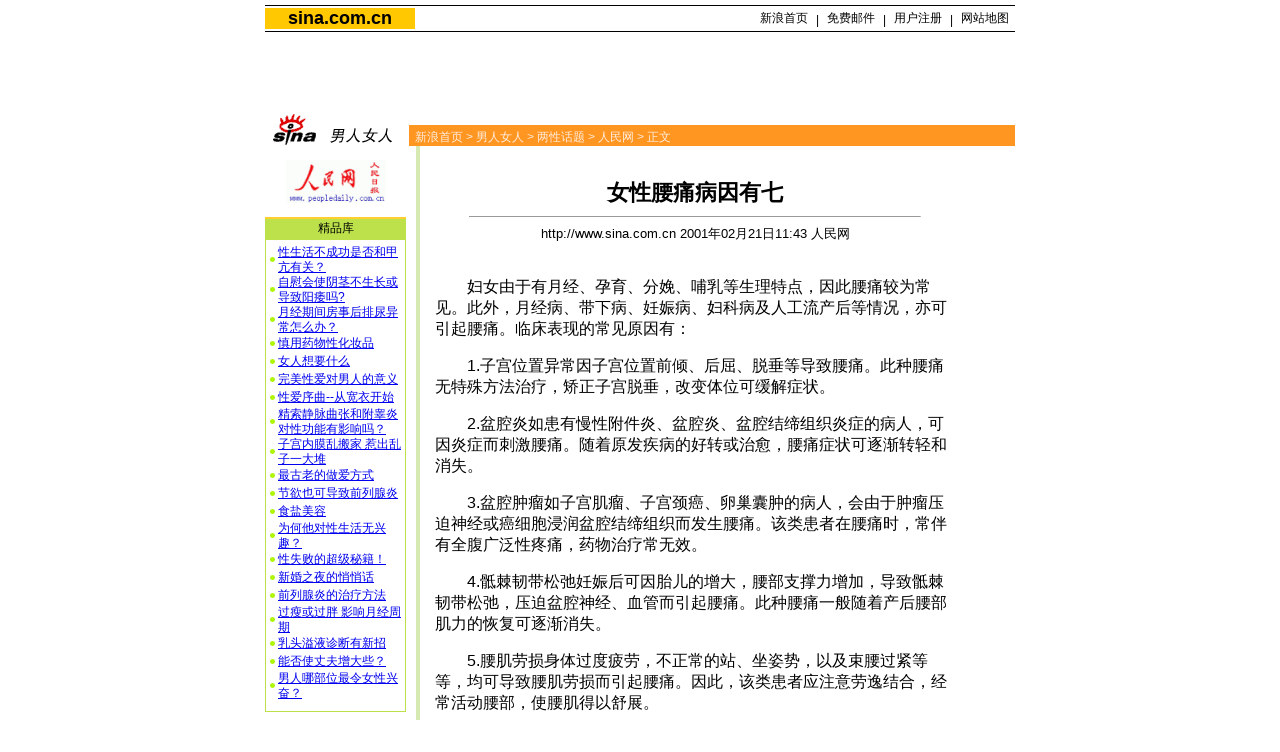

--- FILE ---
content_type: text/html
request_url: https://eladies.sina.com.cn/s/w/20863.html
body_size: 14298
content:
<!--SINA Jit Published at 2001-3-5 17:21:5 From 71-->
<html><head>
<meta http-equiv="content-type" content="text/html; charset=gb2312">
<title>两性话题_男人女人_内容中心_新浪网</title>
<style>
td,input,select {font-family:宋体,arial;font-size:12px;}
.l15 {line-height:150%}
.l13 {line-height:130%}
A:hover {color: ff0000;}
A.title2:link {text-decoration:none;color:#000000;}
A.title2:visited {text-decoration:none;color:#000000;}
A.title2:active {text-decoration:none;color:#ff0000;}
A.title2:hover {text-decoration:none;color:#ff0000;}


.a {font-size:14.9px;line-height:130%}
A.title1:link {font-size:17.9px;font-family:arial;font-weight:bold;text-decoration:none;color:#000000;}
A.title1:visited {font-size:17.9px;font-family:arial;font-weight:bold;text-decoration:none;color:#000000;}
A.title1:active {font-size:17.9px;font-family:arial;font-weight:bold;text-decoration:none;color:#000000;}
A.title1:hover {font-size:17.9px;font-family:arial;font-weight:bold;text-decoration:none;color:#000000;}

A.liv1:link {text-decoration:none;color:#ffecdd;font-size:12px}
A.liv1:visited {text-decoration:none;color:#ffecdd;font-size:12px}
A.liv1:active {text-decoration:none;color:#ffecdd;font-size:12px}
A.liv1:hover {text-decoration:none;color:#ffecdd;font-size:12px}

p {font-size:16px;}
.ylt {font-size:12px}
.ylt1 {font-size:16px}
.ylt2 {font-size:22px}
</style>
</head>
<body bgcolor=#ffffff topmargin=5 marginheight=5 leftmargin=5 marginwidth=5><!-- body code begin -->

<!-- SUDA_CODE_START --> 
<script type="text/javascript"> 
//<!--
(function(){var an="V=2.1.16";var ah=window,F=document,s=navigator,W=s.userAgent,ao=ah.screen,j=ah.location.href;var aD="https:"==ah.location.protocol?"https://s":"http://",ay="beacon.sina.com.cn";var N=aD+ay+"/a.gif?",z=aD+ay+"/g.gif?",R=aD+ay+"/f.gif?",ag=aD+ay+"/e.gif?",aB=aD+"beacon.sinauda.com/i.gif?";var aA=F.referrer.toLowerCase();var aa="SINAGLOBAL",Y="FSINAGLOBAL",H="Apache",P="ULV",l="SUP",aE="UOR",E="_s_acc",X="_s_tentry",n=false,az=false,B=(document.domain=="sina.com.cn")?true:false;var o=0;var aG=false,A=false;var al="";var m=16777215,Z=0,C,K=0;var r="",b="",a="";var M=[],S=[],I=[];var u=0;var v=0;var p="";var am=false;var w=false;function O(){var e=document.createElement("iframe");e.src=aD+ay+"/data.html?"+new Date().getTime();e.id="sudaDataFrame";e.style.height="0px";e.style.width="1px";e.style.overflow="hidden";e.frameborder="0";e.scrolling="no";document.getElementsByTagName("head")[0].appendChild(e)}function k(){var e=document.createElement("iframe");e.src=aD+ay+"/ckctl.html";e.id="ckctlFrame";e.style.height="0px";e.style.width="1px";e.style.overflow="hidden";e.frameborder="0";e.scrolling="no";document.getElementsByTagName("head")[0].appendChild(e)}function q(){var e=document.createElement("script");e.src=aD+ay+"/h.js";document.getElementsByTagName("head")[0].appendChild(e)}function h(aH,i){var D=F.getElementsByName(aH);var e=(i>0)?i:0;return(D.length>e)?D[e].content:""}function aF(){var aJ=F.getElementsByName("sudameta");var aR=[];for(var aO=0;aO<aJ.length;aO++){var aK=aJ[aO].content;if(aK){if(aK.indexOf(";")!=-1){var D=aK.split(";");for(var aH=0;aH<D.length;aH++){var aP=aw(D[aH]);if(!aP){continue}aR.push(aP)}}else{aR.push(aK)}}}var aM=F.getElementsByTagName("meta");for(var aO=0,aI=aM.length;aO<aI;aO++){var aN=aM[aO];if(aN.name=="tags"){aR.push("content_tags:"+encodeURI(aN.content))}}var aL=t("vjuids");aR.push("vjuids:"+aL);var e="";var aQ=j.indexOf("#");if(aQ!=-1){e=escape(j.substr(aQ+1));aR.push("hashtag:"+e)}return aR}function V(aK,D,aI,aH){if(aK==""){return""}aH=(aH=="")?"=":aH;D+=aH;var aJ=aK.indexOf(D);if(aJ<0){return""}aJ+=D.length;var i=aK.indexOf(aI,aJ);if(i<aJ){i=aK.length}return aK.substring(aJ,i)}function t(e){if(undefined==e||""==e){return""}return V(F.cookie,e,";","")}function at(aI,e,i,aH){if(e!=null){if((undefined==aH)||(null==aH)){aH="sina.com.cn"}if((undefined==i)||(null==i)||(""==i)){F.cookie=aI+"="+e+";domain="+aH+";path=/"}else{var D=new Date();var aJ=D.getTime();aJ=aJ+86400000*i;D.setTime(aJ);aJ=D.getTime();F.cookie=aI+"="+e+";domain="+aH+";expires="+D.toUTCString()+";path=/"}}}function f(D){try{var i=document.getElementById("sudaDataFrame").contentWindow.storage;return i.get(D)}catch(aH){return false}}function ar(D,aH){try{var i=document.getElementById("sudaDataFrame").contentWindow.storage;i.set(D,aH);return true}catch(aI){return false}}function L(){var aJ=15;var D=window.SUDA.etag;if(!B){return"-"}if(u==0){O();q()}if(D&&D!=undefined){w=true}ls_gid=f(aa);if(ls_gid===false||w==false){return false}else{am=true}if(ls_gid&&ls_gid.length>aJ){at(aa,ls_gid,3650);n=true;return ls_gid}else{if(D&&D.length>aJ){at(aa,D,3650);az=true}var i=0,aI=500;var aH=setInterval((function(){var e=t(aa);if(w){e=D}i+=1;if(i>3){clearInterval(aH)}if(e.length>aJ){clearInterval(aH);ar(aa,e)}}),aI);return w?D:t(aa)}}function U(e,aH,D){var i=e;if(i==null){return false}aH=aH||"click";if((typeof D).toLowerCase()!="function"){return}if(i.attachEvent){i.attachEvent("on"+aH,D)}else{if(i.addEventListener){i.addEventListener(aH,D,false)}else{i["on"+aH]=D}}return true}function af(){if(window.event!=null){return window.event}else{if(window.event){return window.event}var D=arguments.callee.caller;var i;var aH=0;while(D!=null&&aH<40){i=D.arguments[0];if(i&&(i.constructor==Event||i.constructor==MouseEvent||i.constructor==KeyboardEvent)){return i}aH++;D=D.caller}return i}}function g(i){i=i||af();if(!i.target){i.target=i.srcElement;i.pageX=i.x;i.pageY=i.y}if(typeof i.layerX=="undefined"){i.layerX=i.offsetX}if(typeof i.layerY=="undefined"){i.layerY=i.offsetY}return i}function aw(aH){if(typeof aH!=="string"){throw"trim need a string as parameter"}var e=aH.length;var D=0;var i=/(\u3000|\s|\t|\u00A0)/;while(D<e){if(!i.test(aH.charAt(D))){break}D+=1}while(e>D){if(!i.test(aH.charAt(e-1))){break}e-=1}return aH.slice(D,e)}function c(e){return Object.prototype.toString.call(e)==="[object Array]"}function J(aH,aL){var aN=aw(aH).split("&");var aM={};var D=function(i){if(aL){try{return decodeURIComponent(i)}catch(aP){return i}}else{return i}};for(var aJ=0,aK=aN.length;aJ<aK;aJ++){if(aN[aJ]){var aI=aN[aJ].split("=");var e=aI[0];var aO=aI[1];if(aI.length<2){aO=e;e="$nullName"}if(!aM[e]){aM[e]=D(aO)}else{if(c(aM[e])!=true){aM[e]=[aM[e]]}aM[e].push(D(aO))}}}return aM}function ac(D,aI){for(var aH=0,e=D.length;aH<e;aH++){aI(D[aH],aH)}}function ak(i){var e=new RegExp("^http(?:s)?://([^/]+)","im");if(i.match(e)){return i.match(e)[1].toString()}else{return""}}function aj(aO){try{var aL="ABCDEFGHIJKLMNOPQRSTUVWXYZabcdefghijklmnopqrstuvwxyz0123456789+/=";var D="ABCDEFGHIJKLMNOPQRSTUVWXYZabcdefghijklmnopqrstuvwxyz0123456789-_=";var aQ=function(e){var aR="",aS=0;for(;aS<e.length;aS++){aR+="%"+aH(e[aS])}return decodeURIComponent(aR)};var aH=function(e){var i="0"+e.toString(16);return i.length<=2?i:i.substr(1)};var aP=function(aY,aV,aR){if(typeof(aY)=="string"){aY=aY.split("")}var aX=function(a7,a9){for(var a8=0;a8<a7.length;a8++){if(a7[a8]==a9){return a8}}return -1};var aS=[];var a6,a4,a1="";var a5,a3,a0,aZ="";if(aY.length%4!=0){}var e=/[^A-Za-z0-9\+\/\=]/g;var a2=aL.split("");if(aV=="urlsafe"){e=/[^A-Za-z0-9\-_\=]/g;a2=D.split("")}var aU=0;if(aV=="binnary"){a2=[];for(aU=0;aU<=64;aU++){a2[aU]=aU+128}}if(aV!="binnary"&&e.exec(aY.join(""))){return aR=="array"?[]:""}aU=0;do{a5=aX(a2,aY[aU++]);a3=aX(a2,aY[aU++]);a0=aX(a2,aY[aU++]);aZ=aX(a2,aY[aU++]);a6=(a5<<2)|(a3>>4);a4=((a3&15)<<4)|(a0>>2);a1=((a0&3)<<6)|aZ;aS.push(a6);if(a0!=64&&a0!=-1){aS.push(a4)}if(aZ!=64&&aZ!=-1){aS.push(a1)}a6=a4=a1="";a5=a3=a0=aZ=""}while(aU<aY.length);if(aR=="array"){return aS}var aW="",aT=0;for(;aT<aS.lenth;aT++){aW+=String.fromCharCode(aS[aT])}return aW};var aI=[];var aN=aO.substr(0,3);var aK=aO.substr(3);switch(aN){case"v01":for(var aJ=0;aJ<aK.length;aJ+=2){aI.push(parseInt(aK.substr(aJ,2),16))}return decodeURIComponent(aQ(aP(aI,"binnary","array")));break;case"v02":aI=aP(aK,"urlsafe","array");return aQ(aP(aI,"binnary","array"));break;default:return decodeURIComponent(aO)}}catch(aM){return""}}var ap={screenSize:function(){return(m&8388608==8388608)?ao.width+"x"+ao.height:""},colorDepth:function(){return(m&4194304==4194304)?ao.colorDepth:""},appCode:function(){return(m&2097152==2097152)?s.appCodeName:""},appName:function(){return(m&1048576==1048576)?((s.appName.indexOf("Microsoft Internet Explorer")>-1)?"MSIE":s.appName):""},cpu:function(){return(m&524288==524288)?(s.cpuClass||s.oscpu):""},platform:function(){return(m&262144==262144)?(s.platform):""},jsVer:function(){if(m&131072!=131072){return""}var aI,e,aK,D=1,aH=0,i=(s.appName.indexOf("Microsoft Internet Explorer")>-1)?"MSIE":s.appName,aJ=s.appVersion;if("MSIE"==i){e="MSIE";aI=aJ.indexOf(e);if(aI>=0){aK=window.parseInt(aJ.substring(aI+5));if(3<=aK){D=1.1;if(4<=aK){D=1.3}}}}else{if(("Netscape"==i)||("Opera"==i)||("Mozilla"==i)){D=1.3;e="Netscape6";aI=aJ.indexOf(e);if(aI>=0){D=1.5}}}return D},network:function(){if(m&65536!=65536){return""}var i="";i=(s.connection&&s.connection.type)?s.connection.type:i;try{F.body.addBehavior("#default#clientCaps");i=F.body.connectionType}catch(D){i="unkown"}return i},language:function(){return(m&32768==32768)?(s.systemLanguage||s.language):""},timezone:function(){return(m&16384==16384)?(new Date().getTimezoneOffset()/60):""},flashVer:function(){if(m&8192!=8192){return""}var aK=s.plugins,aH,aL,aN;if(aK&&aK.length){for(var aJ in aK){aL=aK[aJ];if(aL.description==null){continue}if(aH!=null){break}aN=aL.description.toLowerCase();if(aN.indexOf("flash")!=-1){aH=aL.version?parseInt(aL.version):aN.match(/\d+/);continue}}}else{if(window.ActiveXObject){for(var aI=10;aI>=2;aI--){try{var D=new ActiveXObject("ShockwaveFlash.ShockwaveFlash."+aI);if(D){aH=aI;break}}catch(aM){}}}else{if(W.indexOf("webtv/2.5")!=-1){aH=3}else{if(W.indexOf("webtv")!=-1){aH=2}}}}return aH},javaEnabled:function(){if(m&4096!=4096){return""}var D=s.plugins,i=s.javaEnabled(),aH,aI;if(i==true){return 1}if(D&&D.length){for(var e in D){aH=D[e];if(aH.description==null){continue}if(i!=null){break}aI=aH.description.toLowerCase();if(aI.indexOf("java plug-in")!=-1){i=parseInt(aH.version);continue}}}else{if(window.ActiveXObject){i=(new ActiveXObject("JavaWebStart.IsInstalled")!=null)}}return i?1:0}};var ad={pageId:function(i){var D=i||r,aK="-9999-0-0-1";if((undefined==D)||(""==D)){try{var aH=h("publishid");if(""!=aH){var aJ=aH.split(",");if(aJ.length>0){if(aJ.length>=3){aK="-9999-0-"+aJ[1]+"-"+aJ[2]}D=aJ[0]}}else{D="0"}}catch(aI){D="0"}D=D+aK}return D},sessionCount:function(){var e=t("_s_upa");if(e==""){e=0}return e},excuteCount:function(){return SUDA.sudaCount},referrer:function(){if(m&2048!=2048){return""}var e=/^[^\?&#]*.swf([\?#])?/;if((aA=="")||(aA.match(e))){var i=V(j,"ref","&","");if(i!=""){return escape(i)}}return escape(aA)},isHomepage:function(){if(m&1024!=1024){return""}var D="";try{F.body.addBehavior("#default#homePage");D=F.body.isHomePage(j)?"Y":"N"}catch(i){D="unkown"}return D},PGLS:function(){return(m&512==512)?h("stencil"):""},ZT:function(){if(m&256!=256){return""}var e=h("subjectid");e.replace(",",".");e.replace(";",",");return escape(e)},mediaType:function(){return(m&128==128)?h("mediaid"):""},domCount:function(){return(m&64==64)?F.getElementsByTagName("*").length:""},iframeCount:function(){return(m&32==32)?F.getElementsByTagName("iframe").length:""}};var av={visitorId:function(){var i=15;var e=t(aa);if(e.length>i&&u==0){return e}else{return}},fvisitorId:function(e){if(!e){var e=t(Y);return e}else{at(Y,e,3650)}},sessionId:function(){var e=t(H);if(""==e){var i=new Date();e=Math.random()*10000000000000+"."+i.getTime()}return e},flashCookie:function(e){if(e){}else{return p}},lastVisit:function(){var D=t(H);var aI=t(P);var aH=aI.split(":");var aJ="",i;if(aH.length>=6){if(D!=aH[4]){i=new Date();var e=new Date(window.parseInt(aH[0]));aH[1]=window.parseInt(aH[1])+1;if(i.getMonth()!=e.getMonth()){aH[2]=1}else{aH[2]=window.parseInt(aH[2])+1}if(((i.getTime()-e.getTime())/86400000)>=7){aH[3]=1}else{if(i.getDay()<e.getDay()){aH[3]=1}else{aH[3]=window.parseInt(aH[3])+1}}aJ=aH[0]+":"+aH[1]+":"+aH[2]+":"+aH[3];aH[5]=aH[0];aH[0]=i.getTime();at(P,aH[0]+":"+aH[1]+":"+aH[2]+":"+aH[3]+":"+D+":"+aH[5],360)}else{aJ=aH[5]+":"+aH[1]+":"+aH[2]+":"+aH[3]}}else{i=new Date();aJ=":1:1:1";at(P,i.getTime()+aJ+":"+D+":",360)}return aJ},userNick:function(){if(al!=""){return al}var D=unescape(t(l));if(D!=""){var i=V(D,"ag","&","");var e=V(D,"user","&","");var aH=V(D,"uid","&","");var aJ=V(D,"sex","&","");var aI=V(D,"dob","&","");al=i+":"+e+":"+aH+":"+aJ+":"+aI;return al}else{return""}},userOrigin:function(){if(m&4!=4){return""}var e=t(aE);var i=e.split(":");if(i.length>=2){return i[0]}else{return""}},advCount:function(){return(m&2==2)?t(E):""},setUOR:function(){var aL=t(aE),aP="",i="",aO="",aI="",aM=j.toLowerCase(),D=F.referrer.toLowerCase();var aQ=/[&|?]c=spr(_[A-Za-z0-9]{1,}){3,}/;var aK=new Date();if(aM.match(aQ)){aO=aM.match(aQ)[0]}else{if(D.match(aQ)){aO=D.match(aQ)[0]}}if(aO!=""){aO=aO.substr(3)+":"+aK.getTime()}if(aL==""){if(t(P)==""){aP=ak(D);i=ak(aM)}at(aE,aP+","+i+","+aO,365)}else{var aJ=0,aN=aL.split(",");if(aN.length>=1){aP=aN[0]}if(aN.length>=2){i=aN[1]}if(aN.length>=3){aI=aN[2]}if(aO!=""){aJ=1}else{var aH=aI.split(":");if(aH.length>=2){var e=new Date(window.parseInt(aH[1]));if(e.getTime()<(aK.getTime()-86400000*30)){aJ=1}}}if(aJ){at(aE,aP+","+i+","+aO,365)}}},setAEC:function(e){if(""==e){return}var i=t(E);if(i.indexOf(e+",")<0){i=i+e+","}at(E,i,7)},ssoInfo:function(){var D=unescape(aj(t("sso_info")));if(D!=""){if(D.indexOf("uid=")!=-1){var i=V(D,"uid","&","");return escape("uid:"+i)}else{var e=V(D,"u","&","");return escape("u:"+unescape(e))}}else{return""}},subp:function(){return t("SUBP")}};var ai={CI:function(){var e=["sz:"+ap.screenSize(),"dp:"+ap.colorDepth(),"ac:"+ap.appCode(),"an:"+ap.appName(),"cpu:"+ap.cpu(),"pf:"+ap.platform(),"jv:"+ap.jsVer(),"ct:"+ap.network(),"lg:"+ap.language(),"tz:"+ap.timezone(),"fv:"+ap.flashVer(),"ja:"+ap.javaEnabled()];return"CI="+e.join("|")},PI:function(e){var i=["pid:"+ad.pageId(e),"st:"+ad.sessionCount(),"et:"+ad.excuteCount(),"ref:"+ad.referrer(),"hp:"+ad.isHomepage(),"PGLS:"+ad.PGLS(),"ZT:"+ad.ZT(),"MT:"+ad.mediaType(),"keys:","dom:"+ad.domCount(),"ifr:"+ad.iframeCount()];return"PI="+i.join("|")},UI:function(){var e=["vid:"+av.visitorId(),"sid:"+av.sessionId(),"lv:"+av.lastVisit(),"un:"+av.userNick(),"uo:"+av.userOrigin(),"ae:"+av.advCount(),"lu:"+av.fvisitorId(),"si:"+av.ssoInfo(),"rs:"+(n?1:0),"dm:"+(B?1:0),"su:"+av.subp()];return"UI="+e.join("|")},EX:function(i,e){if(m&1!=1){return""}i=(null!=i)?i||"":b;e=(null!=e)?e||"":a;return"EX=ex1:"+i+"|ex2:"+e},MT:function(){return"MT="+aF().join("|")},V:function(){return an},R:function(){return"gUid_"+new Date().getTime()}};function ax(){var aK="-",aH=F.referrer.toLowerCase(),D=j.toLowerCase();if(""==t(X)){if(""!=aH){aK=ak(aH)}at(X,aK,"","weibo.com")}var aI=/weibo.com\/reg.php/;if(D.match(aI)){var aJ=V(unescape(D),"sharehost","&","");var i=V(unescape(D),"appkey","&","");if(""!=aJ){at(X,aJ,"","weibo.com")}at("appkey",i,"","weibo.com")}}function d(e,i){G(e,i)}function G(i,D){D=D||{};var e=new Image(),aH;if(D&&D.callback&&typeof D.callback=="function"){e.onload=function(){clearTimeout(aH);aH=null;D.callback(true)}}SUDA.img=e;e.src=i;aH=setTimeout(function(){if(D&&D.callback&&typeof D.callback=="function"){D.callback(false);e.onload=null}},D.timeout||2000)}function x(e,aH,D,aI){SUDA.sudaCount++;if(!av.visitorId()&&!L()){if(u<3){u++;setTimeout(x,500);return}}var i=N+[ai.V(),ai.CI(),ai.PI(e),ai.UI(),ai.MT(),ai.EX(aH,D),ai.R()].join("&");G(i,aI)}function y(e,D,i){if(aG||A){return}if(SUDA.sudaCount!=0){return}x(e,D,i)}function ab(e,aH){if((""==e)||(undefined==e)){return}av.setAEC(e);if(0==aH){return}var D="AcTrack||"+t(aa)+"||"+t(H)+"||"+av.userNick()+"||"+e+"||";var i=ag+D+"&gUid_"+new Date().getTime();d(i)}function aq(aI,e,i,aJ){aJ=aJ||{};if(!i){i=""}else{i=escape(i)}var aH="UATrack||"+t(aa)+"||"+t(H)+"||"+av.userNick()+"||"+aI+"||"+e+"||"+ad.referrer()+"||"+i+"||"+(aJ.realUrl||"")+"||"+(aJ.ext||"");var D=ag+aH+"&gUid_"+new Date().getTime();d(D,aJ)}function aC(aK){var i=g(aK);var aI=i.target;var aH="",aL="",D="";var aJ;if(aI!=null&&aI.getAttribute&&(!aI.getAttribute("suda-uatrack")&&!aI.getAttribute("suda-actrack")&&!aI.getAttribute("suda-data"))){while(aI!=null&&aI.getAttribute&&(!!aI.getAttribute("suda-uatrack")||!!aI.getAttribute("suda-actrack")||!!aI.getAttribute("suda-data"))==false){if(aI==F.body){return}aI=aI.parentNode}}if(aI==null||aI.getAttribute==null){return}aH=aI.getAttribute("suda-actrack")||"";aL=aI.getAttribute("suda-uatrack")||aI.getAttribute("suda-data")||"";sudaUrls=aI.getAttribute("suda-urls")||"";if(aL){aJ=J(aL);if(aI.tagName.toLowerCase()=="a"){D=aI.href}opts={};opts.ext=(aJ.ext||"");aJ.key&&SUDA.uaTrack&&SUDA.uaTrack(aJ.key,aJ.value||aJ.key,D,opts)}if(aH){aJ=J(aH);aJ.key&&SUDA.acTrack&&SUDA.acTrack(aJ.key,aJ.value||aJ.key)}}if(window.SUDA&&Object.prototype.toString.call(window.SUDA)==="[object Array]"){for(var Q=0,ae=SUDA.length;Q<ae;Q++){switch(SUDA[Q][0]){case"setGatherType":m=SUDA[Q][1];break;case"setGatherInfo":r=SUDA[Q][1]||r;b=SUDA[Q][2]||b;a=SUDA[Q][3]||a;break;case"setPerformance":Z=SUDA[Q][1];break;case"setPerformanceFilter":C=SUDA[Q][1];break;case"setPerformanceInterval":K=SUDA[Q][1]*1||0;K=isNaN(K)?0:K;break;case"setGatherMore":M.push(SUDA[Q].slice(1));break;case"acTrack":S.push(SUDA[Q].slice(1));break;case"uaTrack":I.push(SUDA[Q].slice(1));break}}}aG=(function(D,i){if(ah.top==ah){return false}else{try{if(F.body.clientHeight==0){return false}return((F.body.clientHeight>=D)&&(F.body.clientWidth>=i))?false:true}catch(aH){return true}}})(320,240);A=(function(){return false})();av.setUOR();var au=av.sessionId();window.SUDA=window.SUDA||[];SUDA.sudaCount=SUDA.sudaCount||0;SUDA.log=function(){x.apply(null,arguments)};SUDA.acTrack=function(){ab.apply(null,arguments)};SUDA.uaTrack=function(){aq.apply(null,arguments)};U(F.body,"click",aC);window.GB_SUDA=SUDA;GB_SUDA._S_pSt=function(){};GB_SUDA._S_acTrack=function(){ab.apply(null,arguments)};GB_SUDA._S_uaTrack=function(){aq.apply(null,arguments)};window._S_pSt=function(){};window._S_acTrack=function(){ab.apply(null,arguments)};window._S_uaTrack=function(){aq.apply(null,arguments)};window._S_PID_="";if(!window.SUDA.disableClickstream){y()}try{k()}catch(T){}})();
//-->
</script> 
<noScript> 
<div style='position:absolute;top:0;left:0;width:0;height:0;visibility:hidden'><img width=0 height=0 src='//beacon.sina.com.cn/a.gif?noScript' border='0' alt='' /></div> 
</noScript> 
<!-- SUDA_CODE_END -->

<!-- SSO_GETCOOKIE_START -->
<script type="text/javascript">var sinaSSOManager=sinaSSOManager||{};sinaSSOManager.getSinaCookie=function(){function dc(u){if(u==undefined){return""}var decoded=decodeURIComponent(u);return decoded=="null"?"":decoded}function ps(str){var arr=str.split("&");var arrtmp;var arrResult={};for(var i=0;i<arr.length;i++){arrtmp=arr[i].split("=");arrResult[arrtmp[0]]=dc(arrtmp[1])}return arrResult}function gC(name){var Res=eval("/"+name+"=([^;]+)/").exec(document.cookie);return Res==null?null:Res[1]}var sup=dc(gC("SUP"));if(!sup){sup=dc(gC("SUR"))}if(!sup){return null}return ps(sup)};</script>
<!-- SSO_GETCOOKIE_END -->

<script type="text/javascript">new function(r,s,t){this.a=function(n,t,e){if(window.addEventListener){n.addEventListener(t,e,false);}else if(window.attachEvent){n.attachEvent("on"+t,e);}};this.b=function(f){var t=this;return function(){return f.apply(t,arguments);};};this.c=function(){var f=document.getElementsByTagName("form");for(var i=0;i<f.length;i++){var o=f[i].action;if(this.r.test(o)){f[i].action=o.replace(this.r,this.s);}}};this.r=r;this.s=s;this.d=setInterval(this.b(this.c),t);this.a(window,"load",this.b(function(){this.c();clearInterval(this.d);}));}(/http:\/\/www\.google\.c(om|n)\/search/, "http://keyword.sina.com.cn/searchword.php", 250);</script>
<!-- body code end -->

<center>

<!--level02head  include virtual="http://202.108.44.41/sinahead/head02"-->
<table width=750 border=0 cellspacing=0 cellpadding=0>
<tr><td height=1 colspan=2 bgcolor=#000000><img src=http://image2.sina.com.cn/home/image/c.gif width=1 height=1></td></tr>
<tr><td height=2 colspan=2></td></tr>
<tr><td width=150 height=18 bgcolor=#ffc800 align=center><a href=http://www.sina.com.cn/ class=title1>sina.com.cn</a></td>
<td width=600 align=right>
	<table width=261 height=18 border=0 cellspacing=0 cellpadding=0>
	<tr align=center valign=bottom><td width=60><a href=http://www.sina.com.cn/ class=title2>新浪首页</a></td><td width=7>|</td><td width=60><a href=http://mail.sina.com.cn/ class=title2>免费邮件</a></td><td width=7>|</td><td width=60><a href=http://members.sina.com.cn/ class=title2>用户注册</a></td><td width=7>|</td><td width=60><a href=http://home.sina.com.cn/intro/navigation.shtml class=title2>网站地图</a></td></tr>
	</table></td></tr>
<tr><td height=2 colspan=2></td></tr>
<tr><td height=1 colspan=2 bgcolor=#000000><img src=http://image2.sina.com.cn/home/image/c.gif width=1 height=1></td></tr>
</table>
<!--level02head-->

<table width=750 border=0 cellspacing=0 cellpadding=0>
<tr><td height=10 colspan=2></td></tr>
<tr><td height=60 colspan=2>
	<table width=750 height=28 border=0 cellspacing=0 cellpadding=0>
	<tr>
		<td width=29></td>
		<td width=120 class=l15></td>
		<td width=482 align=center>
<NOLAYER>
<IFRAME SRC="http://ad.cn.doubleclick.net/adi/living.sina.com.cn/;num=23665276733726988?" width="468" height="60" frameborder="no" border="0" MARGINWIDTH="0" MARGINHEIGHT="0" SCROLLING="no" >
<A HREF="http://ad.cn.doubleclick.net/jump/living.sina.com.cn/;abr=!ie;num=23665276733726988?" target="_new"><IMG SRC="http://ad.cn.doubleclick.net/ad/living.sina.com.cn/;abr=!ie;num=23665276733726988?" border=0 height="60" width="468"></A>
</IFRAME>
</NOLAYER>
<ILAYER id="layer1" visibility="hidden" width=468 height=60></ILAYER>
</td>
		<td width=119 class=l15></td>
	</tr>
	</table>
</td></tr>
<tr><td height=10 colspan=2></td></tr>
</table>

<table width=750 border=0 cellspacing=0 cellpadding=0>
<tr><td width=144><img src=/images/sina_shqg.gif width=144 height=34 alt=男人女人></td>
<td width=606 valign=bottom>
	<table border=0 width=100% cellspacing=0 cellpadding=0 background="">	
	<tr><td width=6 bgcolor=#ff9621><img src=http://image2.sina.com.cn/dailynews/images/c.gif width=6 height=21></td>
	<td width=600 bgcolor=#ff9621 class=sb><img src=http://image2.sina.com.cn/dailynews/images/c.gif width=1 height=4><br><font color=#ffecdd><a href=http://www.sina.com.cn class=liv1>新浪首页</a> > <a href=/ class=liv1>男人女人</a> > <a href=/sex/ class=liv1> 两性话题</a> > <a href=http://www.people.com.cn/ class=liv1>人民网</a> > 正文</font></td>
	</table></td></tr>
</table>
<table width=750 border=0 cellspacing=0 cellpadding=0>
<tr><td width=141 align=center valign=top><br>
         <table width=100% border=0 cellspacing=0 cellpadding=0>
         <tr><td align=center><a href=http://www.people.com.cn/ target_blank><img src=http://image2.sina.com.cn/dailynews/images/logo_rmwn.gif border=0 width=100 height=43></a><br><br></td></tr>

	<tr><td bgcolor=#ffcf2f height=2 colspan=3><img src=http://image2.sina.com.cn/dailynews/images/c.gif width=1 height=1></td></tr>
	<tr><td height=20 bgcolor=#bce14b align=center colspan=3>精品库</td></tr>
	</table>
	<table border=0 cellpadding=1 cellspacing=0 bgcolor=#bce14b width=141>
	<tr><td>
		<table border=0 cellpadding=0 cellspacing=0 bgcolor=#ffffff width=139>
		<tr><td height=5 colspan=2><img src=http://image2.sina.com.cn/dailynews/images/c.gif width=1 height=1></td></tr>
		<tr><td height=18 class=l13 width=12 align=center><img src=/images/yl3_bp.gif width=5 height=5></td><td width=127 class=l13><a href=/h/y/21978.html target=_blank>性生活不成功是否和甲亢有关？</a></td></tr><tr><td height=18 class=l13 width=12 align=center><img src=/images/yl3_bp.gif width=5 height=5></td><td width=127 class=l13><a href=/h/q/21977.html target=_blank>自慰会使阴茎不生长或导致阳痿吗?</a></td></tr><tr><td height=18 class=l13 width=12 align=center><img src=/images/yl3_bp.gif width=5 height=5></td><td width=127 class=l13><a href=/s/w/21976.html target=_blank>月经期间房事后排尿异常怎么办？</a></td></tr><tr><td height=18 class=l13 width=12 align=center><img src=/images/yl3_bp.gif width=5 height=5></td><td width=127 class=l13><a href=/s/w/21944.html target=_blank>慎用药物性化妆品</a></td></tr><tr><td height=18 class=l13 width=12 align=center><img src=/images/yl3_bp.gif width=5 height=5></td><td width=127 class=l13><a href=/s/f/21927.html target=_blank>女人想要什么</a></td></tr><tr><td height=18 class=l13 width=12 align=center><img src=/images/yl3_bp.gif width=5 height=5></td><td width=127 class=l13><a href=/s/f/21920.html target=_blank>完美性爱对男人的意义</a></td></tr><tr><td height=18 class=l13 width=12 align=center><img src=/images/yl3_bp.gif width=5 height=5></td><td width=127 class=l13><a href=/s/f/21865.html target=_blank>性爱序曲--从宽衣开始</a></td></tr><tr><td height=18 class=l13 width=12 align=center><img src=/images/yl3_bp.gif width=5 height=5></td><td width=127 class=l13><a href=/h/y/21790.html target=_blank>精索静脉曲张和附睾炎对性功能有影响吗？</a></td></tr><tr><td height=18 class=l13 width=12 align=center><img src=/images/yl3_bp.gif width=5 height=5></td><td width=127 class=l13><a href=/s/w/21787.html target=_blank>子宫内膜乱搬家 惹出乱子一大堆</a></td></tr><tr><td height=18 class=l13 width=12 align=center><img src=/images/yl3_bp.gif width=5 height=5></td><td width=127 class=l13><a href=/s/f/21785.html target=_blank>最古老的做爱方式</a></td></tr><tr><td height=18 class=l13 width=12 align=center><img src=/images/yl3_bp.gif width=5 height=5></td><td width=127 class=l13><a href=/h/y/21750.html target=_blank>节欲也可导致前列腺炎</a></td></tr><tr><td height=18 class=l13 width=12 align=center><img src=/images/yl3_bp.gif width=5 height=5></td><td width=127 class=l13><a href=/s/w/21743.html target=_blank>食盐美容</a></td></tr><tr><td height=18 class=l13 width=12 align=center><img src=/images/yl3_bp.gif width=5 height=5></td><td width=127 class=l13><a href=/s/f/21723.html target=_blank>为何他对性生活无兴趣？</a></td></tr><tr><td height=18 class=l13 width=12 align=center><img src=/images/yl3_bp.gif width=5 height=5></td><td width=127 class=l13><a href=/s/f/21715.html target=_blank>性失败的超级秘籍！</a></td></tr><tr><td height=18 class=l13 width=12 align=center><img src=/images/yl3_bp.gif width=5 height=5></td><td width=127 class=l13><a href=/s/f/21700.html target=_blank>新婚之夜的悄悄话</a></td></tr><tr><td height=18 class=l13 width=12 align=center><img src=/images/yl3_bp.gif width=5 height=5></td><td width=127 class=l13><a href=/h/a/21652.html target=_blank>前列腺炎的治疗方法</a></td></tr><tr><td height=18 class=l13 width=12 align=center><img src=/images/yl3_bp.gif width=5 height=5></td><td width=127 class=l13><a href=/s/w/21618.html target=_blank>过瘦或过胖 影响月经周期</a></td></tr><tr><td height=18 class=l13 width=12 align=center><img src=/images/yl3_bp.gif width=5 height=5></td><td width=127 class=l13><a href=/s/w/21610.html target=_blank>乳头溢液诊断有新招</a></td></tr><tr><td height=18 class=l13 width=12 align=center><img src=/images/yl3_bp.gif width=5 height=5></td><td width=127 class=l13><a href=/s/f/21596.html target=_blank>能否使丈夫增大些？</a></td></tr><tr><td height=18 class=l13 width=12 align=center><img src=/images/yl3_bp.gif width=5 height=5></td><td width=127 class=l13><a href=/s/f/21595.html target=_blank>男人哪部位最令女性兴奋？</a></td></tr>
		<tr><td height=10 colspan=2><img src=http://image2.sina.com.cn/dailynews/images/c.gif width=1 height=1></td></tr>
		</table></td></tr>
		<tr><td bgcolor=#ffffff class=l13><center><br><a href=http://sinaticker.sina.com.cn/>下载新浪即时信息软件<br>新浪点点通</a></center></td></tr>
		</table></td>
<td width=10></td>
<td bgcolor=#d6e9b2 width=4><img src=http://image2.sina.com.cn/dailynews/images/c.gif width=4 height=1></td>
<td width=15></td>
<td width=520 align=center valign=top ><br>
	<table width=520 border=0 cellspacing=0 cellpadding=0>
	<tr><td class=ylt1><br>
	<center><font class=ylt2><b>女性腰痛病因有七</b></font></center>
	<hr width=450 align=center size=1>
	<center><font face=arial size=2>http://www.sina.com.cn 
      2001年02月21日11:43  <a>人民网</a></font></center>

	<center></center>
	<center></center>
	<br>
         <p>　　妇女由于有月经、孕育、分娩、哺乳等生理特点，因此腰痛较为常见。此外，月经病、带下病、妊娠病、妇科病及人工流产后等情况，亦可引起腰痛。临床表现的常见原因有：</p>

<p>　　1.子宫位置异常因子宫位置前倾、后屈、脱垂等导致腰痛。此种腰痛无特殊方法治疗，矫正子宫脱垂，改变体位可缓解症状。</p>

<p>　　2.盆腔炎如患有慢性附件炎、盆腔炎、盆腔结缔组织炎症的病人，可因炎症而刺激腰痛。随着原发疾病的好转或治愈，腰痛症状可逐渐转轻和消失。</p>

<p>　　3.盆腔肿瘤如子宫肌瘤、子宫颈癌、卵巢囊肿的病人，会由于肿瘤压迫神经或癌细胞浸润盆腔结缔组织而发生腰痛。该类患者在腰痛时，常伴有全腹广泛性疼痛，药物治疗常无效。</p>

<p>　　4.骶棘韧带松弛妊娠后可因胎儿的增大，腰部支撑力增加，导致骶棘韧带松弛，压迫盆腔神经、血管而引起腰痛。此种腰痛一般随着产后腰部肌力的恢复可逐渐消失。</p>

<p>　　5.腰肌劳损身体过度疲劳，不正常的站、坐姿势，以及束腰过紧等等，均可导致腰肌劳损而引起腰痛。因此，该类患者应注意劳逸结合，经常活动腰部，使腰肌得以舒展。</p>

<p>　　6.内伤因素生育过多，人工流产次数多及房事不节，均可引起肾气损伤而导致腰痛。</p>

<p>　　7.外感因素长期感受寒湿，可阻遏经络，导致血脉不畅而发生腰痛。(《健康时报》 金良)</p>



	
	
	
	<br></td></tr>
	<tr><td align=center></td></tr>
	<tr><td alige=left><br></td></tr>
	<tr><td align=right><br><br>【<a href=http://comment.sina.com.cn/cgi-bin/news/release9/news_face1?%D0%C2%C0%CB%BD%A1%BF%B5%C6%B5%B5%C0%D7%EE%D0%C2%CD%C6%B3%F6%A1%B0%C4%DA%BF%C6%B3%A3%BC%FB%B2%A1%A1%B1%D7%A8%CC%E2+http://living.sina.com.cn/13117.html+13117+9>发表评论</a>】【<a href=http://newbbs.sina.com.cn/index.shtml?living:lady>女性视角</a>】【<a href=http://chat27.sina.com.cn/cgi-bin/chat/go?channel=男人女人>情感聊天室</a>】【<a href="javascript:window.close()">关闭窗口</a>】<br><br></td></tr>
	<tr><td>
	<table width=100% border=0 cellspacing=0 cellpadding=0><tr><td bgcolor=#455ca2><table width=100% border=0 cellspacing=1 cellpadding=3>
<tr><td bgcolor=#bce14b class=title12>　相关链接</td></tr>
<tr><td bgcolor=#ffffff class=a><a href=/h/y/20860.html target=_blank>节育措施对女性的影响</a><font COLOR=#6666cc>(2001/02/21/ 11:30)</font><br><a href=/s/w/20790.html target=_blank>尿道口的异常突起是什么？</a><font COLOR=#6666cc>(2001/02/20/ 13:03)</font><br><a href=/h/a/20754.html target=_blank>淋巴结肿大疼痛是淋巴瘤吗？</a><font COLOR=#6666cc>(2001/02/20/ 11:02)</font><br><a href=/h/a/20750.html target=_blank>牙痛与扁桃体炎</a><font COLOR=#6666cc>(2001/02/20/ 10:56)</font><br><a href=http://living.sina.com.cn/h/a/20006.html target=_blank>夫妻生活与腰痛</a><font COLOR=#6666cc> (2001/02/12 11:41)</font>
<br><a href=http://living.sina.com.cn/h/y/19617.html target=_blank>腰痛与血精</a><font COLOR=#6666cc> (2001/02/07 13:32)</font>
<br><a href=http://living.sina.com.cn/17014.html target=_blank>腰痛的原因</a><font COLOR=#6666cc> (2001/01/02 16:02)</font>
<br><a href=http://living.sina.com.cn/15098.html target=_blank>我的腰痛是憋尿引起的吗</a><font COLOR=#6666cc> (2000/12/08 17:44)</font>
<br><a href=http://baby.sina.com.cn/question/94_10388.shtml target=_blank>妊娠腰痛</a><font COLOR=#6666cc> (2000/08/31 15:16)</font></td></tr><tr><td bgcolor=#ffffff class=a><a href=/subject/neike.html target=_blank>内科常见病问答专题</a><span font-weight:900>专题</span></td></tr>
</table></td></tr></table>
	<table width=100% border=0 cellspacing=0 cellpadding=0>
<tr><td bgcolor=#455ca2>
<table width=100% border=0 cellspacing=1 cellpadding=3>
<tr><td colspan=2 class=title12 bgcolor=#ffffff>　新浪推荐：定制您关心的新闻，请来<a href=http://my.sina.com.cn target=_blank>我的新浪</a>。</td></tr>
<tr><td bgcolor=#ffffff width=50% class=a>
<a href=http://living.sina.com.cn/ss/38jie.shtml>三八节特别专题：做一个味道十足的女人</a><br>
<a href=http://dailynews.sina.com.cn/special/wlxj/index.shtml>全程图文直播中国网络小姐大赛决赛</a><br>
<a href=http://ent.sina.com.cn/top/>《音乐风云榜》2000年十大金曲评选</a><br>
<a href=http://living.sina.com.cn/ss/bsn.shtml>强力推荐网友长篇力作：不死鸟</a><br>



</td>
<td bgcolor=#ffffff width=50% class=a>
<a href=http://newchat.sina.com.cn/>打卡聊天每天得文曲星、MP3、手机</a><br>
<a href=http://dailynews.sina.com.cn/news1000.shtml>新浪网滚动新闻每日1500条</a><br>
<a href=http://edu.sina.com.cn/focus/niuqun.html>新浪网独家推出“牛县长日记”</a><br>
<a href=http://members.sina.com.cn/apply/>新浪网有奖用户注册活动 手机天天送</a><br>


</td>
</tr>
</table>
</td></tr>
</table></td></tr>	
	<!--<tr><td height=50><a href=# onclick=window.close()><img src=/images/csy_close.gif width=81 height=21 border=0></a></td></tr>-->
	</table></td>
<td width=60><br></td></tr>
</table>
<br>
<hr width=750 size=2>
<FONT SIZE="2">
<FORM action=http://search.sina.com.cn/cgi-bin/search/search.cgi
method=GET>
<input TYPE=text SIZE="20" NAME="_searchkey" MAXLENGTH="80">
<select name=_ss>
<option value=newstitle selected>新闻标题</option>
<option value=newsft>新闻全文</option>
<option value=sina>网站</option>
<option value=avcn>网页</option>
<option value=down>软件</option>
<option value=game>游戏</option>
</select>
<INPUT TYPE=submit name=enter VALUE="搜索"><a href=http://dailynews.sina.com.cn/search.shtml target=_blank>新闻查询帮助及往日新闻</a>
</FORM>
<!--开始：底部-->
<!--<p align=center><a href="http://adforce.cn.imgis.com/adforce/?adlink|2.0|245|68499|1|1|GRP=1;" target=_blank><img src="http://adforce.cn.imgis.com/adforce/?adserv|2.0|245|68499|1|1|GRP=1;" border=0 width=468 height=60></a>-->
<p class=ylt align=center>您对本栏目有何建议，请向<a href=mailto:livingcn@staff.sina.com>主编信箱</a>发信。
<table width=750 border=0 cellspacing=0 cellpadding=0>
<td align=center>
<!--level02tail include virtual="http://202.108.44.41/sinahead/tail02"-->
<p class=ylt><a href=http://home.sina.com.cn/intro/intro.shtml>网站简介</a> | <a href=http://members.sina.com.cn>用户注册</a> | <a href=http://home.sina.com.cn/intro/ads.shtml>广告服务</a> | <a href=http://www.sina.com.cn/intro/recruit.shtml>招聘信息</a> | <a href=http://home.sina.com.cn/intro/chinesereading.shtml>中文阅读</a> | <a href=http://richwin.sina.com.cn>Richwin</a> | <a href=http://home.sina.com.cn/intro/contacts.shtml>联系方式</a> | <a href=http://home.sina.com.cn/intro/help.shtml>帮助信息</a> | <a href=http://home.sina.com.cn/intro/lawfirm.shtml>网站律师</a>
<p class=ylt>Copyright &copy; 1996 - 2001 SINA.com, Stone Rich Sight. All Rights Reserved<br><br><img src=http://image2.sina.com.cn/home/image/c.gif  width=1 height=1><a href=http://home.sina.com.cn/intro/copyright.shtml target=_blank>版权所有</a>　四通利方 新浪网<br>北京市电信公司营业局提供网络带宽
<!--level02tail-->
</td>
</tr>
</table><!--结束：底部--></center>
<!--1<FONT COLOR=CCCCCC><span style="font-size: 9pt">★★★</span></FONT>-->

<LAYER SRC="http://ad.cn.doubleclick.net/adl/living.sina.com.cn/;num=23665276733726988?" width=468 height=60 visibility="hidden" onLoad="moveToAbsolute(layer1.pageX,layer1.pageY);clip.height=60;clip.width=468; visibility='show';"></LAYER>
<!--22-->
<!-- body code begin -->

<!-- SSO_UPDATECOOKIE_START -->
<script type="text/javascript">var sinaSSOManager=sinaSSOManager||{};sinaSSOManager.q=function(b){if(typeof b!="object"){return""}var a=new Array();for(key in b){a.push(key+"="+encodeURIComponent(b[key]))}return a.join("&")};sinaSSOManager.es=function(f,d,e){var c=document.getElementsByTagName("head")[0];var a=document.getElementById(f);if(a){c.removeChild(a)}var b=document.createElement("script");if(e){b.charset=e}else{b.charset="gb2312"}b.id=f;b.type="text/javascript";d+=(/\?/.test(d)?"&":"?")+"_="+(new Date()).getTime();b.src=d;c.appendChild(b)};sinaSSOManager.doCrossDomainCallBack=function(a){sinaSSOManager.crossDomainCounter++;document.getElementsByTagName("head")[0].removeChild(document.getElementById(a.scriptId))};sinaSSOManager.crossDomainCallBack=function(a){if(!a||a.retcode!=0){return false}var d=a.arrURL;var b,f;var e={callback:"sinaSSOManager.doCrossDomainCallBack"};sinaSSOManager.crossDomainCounter=0;if(d.length==0){return true}for(var c=0;c<d.length;c++){b=d[c];f="ssoscript"+c;e.scriptId=f;b=b+(/\?/.test(b)?"&":"?")+sinaSSOManager.q(e);sinaSSOManager.es(f,b)}};sinaSSOManager.updateCookieCallBack=function(c){var d="ssoCrossDomainScriptId";var a="http://login.sina.com.cn/sso/crossdomain.php";if(c.retcode==0){var e={scriptId:d,callback:"sinaSSOManager.crossDomainCallBack",action:"login",domain:"sina.com.cn"};var b=a+"?"+sinaSSOManager.q(e);sinaSSOManager.es(d,b)}else{}};sinaSSOManager.updateCookie=function(){var g=1800;var p=7200;var b="ssoLoginScript";var h=3600*24;var i="sina.com.cn";var m=1800;var l="http://login.sina.com.cn/sso/updatetgt.php";var n=null;var f=function(e){var r=null;var q=null;switch(e){case"sina.com.cn":q=sinaSSOManager.getSinaCookie();if(q){r=q.et}break;case"sina.cn":q=sinaSSOManager.getSinaCookie();if(q){r=q.et}break;case"51uc.com":q=sinaSSOManager.getSinaCookie();if(q){r=q.et}break}return r};var j=function(){try{return f(i)}catch(e){return null}};try{if(g>5){if(n!=null){clearTimeout(n)}n=setTimeout("sinaSSOManager.updateCookie()",g*1000)}var d=j();var c=(new Date()).getTime()/1000;var o={};if(d==null){o={retcode:6102}}else{if(d<c){o={retcode:6203}}else{if(d-h+m>c){o={retcode:6110}}else{if(d-c>p){o={retcode:6111}}}}}if(o.retcode!==undefined){return false}var a=l+"?callback=sinaSSOManager.updateCookieCallBack";sinaSSOManager.es(b,a)}catch(k){}return true};sinaSSOManager.updateCookie();</script>
<!-- SSO_UPDATECOOKIE_END -->

<!-- body code end -->

</body>
</html>
